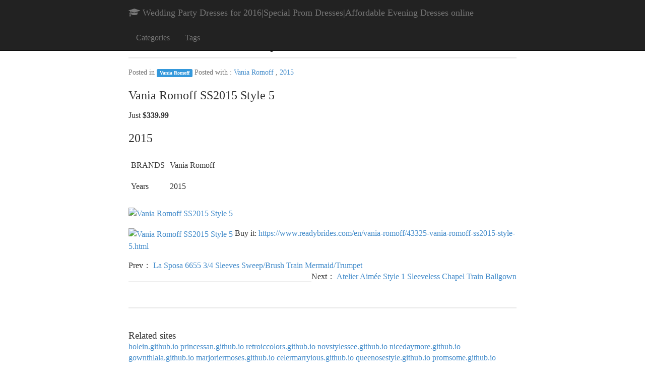

--- FILE ---
content_type: text/html; charset=utf-8
request_url: https://novstylessee.github.io/Vania-Romoff-SS2015-Style-5-2015/
body_size: 2298
content:
<!DOCTYPE html>
<html>
  <head>
    <title>Vania Romoff SS2015 Style 5 2015 – Wedding Party Dresses for 2016|Special Prom Dresses|Affordable Evening Dresses online – Many fashion styles of evening dresses and wedding gowns. We have a huge selection of formal wear evening dresses, different styles of cheap formal bridal dresses for sale!</title>

        <meta charset="utf-8" />
    <meta content='text/html; charset=utf-8' http-equiv='Content-Type'>
    <meta http-equiv='X-UA-Compatible' content='IE=edge'>
    <meta name='viewport' content='width=device-width, initial-scale=1.0, maximum-scale=1.0'>

    <!-- Begin Jekyll SEO tag v2.4.0 -->
<title>Vania Romoff SS2015 Style 5 2015 | Wedding Party Dresses for 2016 Special Prom Dresses Affordable Evening Dresses online</title>
<meta name="generator" content="Jekyll v3.7.3" />
<meta property="og:title" content="Vania Romoff SS2015 Style 5 2015" />
<meta property="og:locale" content="en_US" />
<meta name="description" content="Vania Romoff SS2015 Style 5 Just $339.99 2015 BRANDSVania RomoffYears2015" />
<meta property="og:description" content="Vania Romoff SS2015 Style 5 Just $339.99 2015 BRANDSVania RomoffYears2015" />
<link rel="canonical" href="https://novstylessee.github.io/Vania-Romoff-SS2015-Style-5-2015/" />
<meta property="og:url" content="https://novstylessee.github.io/Vania-Romoff-SS2015-Style-5-2015/" />
<meta property="og:site_name" content="Wedding Party Dresses for 2016 Special Prom Dresses Affordable Evening Dresses online" />
<meta property="og:type" content="article" />
<meta property="article:published_time" content="2017-12-06T00:00:00+00:00" />
<script type="application/ld+json">
{"description":"Vania Romoff SS2015 Style 5 Just $339.99 2015 BRANDSVania RomoffYears2015","@type":"BlogPosting","url":"https://novstylessee.github.io/Vania-Romoff-SS2015-Style-5-2015/","headline":"Vania Romoff SS2015 Style 5 2015","dateModified":"2017-12-06T00:00:00+00:00","datePublished":"2017-12-06T00:00:00+00:00","mainEntityOfPage":{"@type":"WebPage","@id":"https://novstylessee.github.io/Vania-Romoff-SS2015-Style-5-2015/"},"@context":"http://schema.org"}</script>
<!-- End Jekyll SEO tag -->

    <link type="application/atom+xml" rel="alternate" href="https://novstylessee.github.io/feed.xml" title="Wedding Party Dresses for 2016|Special Prom Dresses|Affordable Evening Dresses online" />
    <link href="/favicon.ico" type="image/x-icon" rel=icon>
    <link href="/favicon.ico" type="image/x-icon" rel="shortcut icon">
    <!--[if lt IE 9]>
      <script src="http://html5shiv.googlecode.com/svn/trunk/html5.js"></script>
    <![endif]-->

  </head>

  <body>
     <!-- Navigation -->
    <nav class="navbar navbar-inverse navbar-fixed-top" role="navigation">
      <div class="container">
        <!-- Brand and toggle get grouped for better mobile display -->
        <div class="navbar-header">
          <button type="button" class="navbar-toggle" data-toggle="collapse" data-target="#bs-example-navbar-collapse-1">
            <span class="sr-only">
              Toggle navigation
            </span>
            <span class="icon-bar">
            </span>
            <span class="icon-bar">
            </span>
            <span class="icon-bar">
            </span>
          </button>
          <a class="navbar-brand" href="/">
            <span class="fa fa-mortar-board (alias)">
            Wedding Party Dresses for 2016|Special Prom Dresses|Affordable Evening Dresses online
            </span>
          </a>
        </div>
        <!-- Collect the nav links, forms, and other content for toggling -->
        <div class="collapse navbar-collapse" id="bs-example-navbar-collapse-1">
                    <ul class="nav navbar-nav">
            <li id="categories">
              <a href="/categories/">
                Categories
              </a>
            </li>
            <li id="tags">
              <a href="/tags/">
                Tags
              </a>
            </li>
          </ul>  

   
        </div>
        <!-- /.navbar-collapse -->
      </div>
      <!-- /.container -->
    </nav>

    <div id="main" role="main" class="container">
      <article class="post">
  <h1>Vania Romoff SS2015 Style 5 2015</h1>

  

  
    
  
    
  
    
  
    
  
    
  
    
  
    
  
    
  
    
  
    
  
    
  
    
  
    
  
    
  
    
  
    
  
    
  
    
  
    
  
    
  
    
  
    
  
    
  
    
  
    
  
    
  
    
  
    
  
    
  
    
  
    
  
    
  
    
  
    
  
    
  
    
      
      

  <a class="label" href="" style="background-color:"></a>
  

  <p class="m-t-3 text-muted font-italic">
    <small>Posted in <a class="label" href="/category/vania-romoff"  style="background-color: #3498db">Vania Romoff</a></small>
    <small>Posted with <span class="icon-price-tags"></span>: 

  
    
      
    
      
    
      
    
      
    
      
    
      
    
      
    
      
    
      
    
      
    
      
    
      
    
      
    
      
    
      
    
      
    
      
    
      
    
      
    
      
    
      
    
      
    
      
    
      
    
      
    
      
    
      
    
      
    
      
    
      
    
      
    
      
    
      
    
      
    
      
    
      
    
      
    
      
    
      
    
      
    
      
    
      
    
      
    
      
    
      
    
      
    
      
    
      
    
      
    
      
    
      
    
      
    
      
    
      
    
      
    
      
    
      
    
      
    
      
    
      
    
      
    
      
    
      
    
      
    
      
    
      
    
      
    
      
    
      
    
      
    
      
    
      
    
      
    
      
    
      
    
      
    
      
    
      
    
      
    
      
    
      
    
      
    
      
    
      
    
      
    
      
    
      
    
      
    
      
    
      
    
      
    
      
    
      
    
      
    
      
    
      
    
      
    
      
    
      
    
      
    
      
    
      
    
      
    
      
    
      
    
      
    
      
        
        

    <a href="/tag/vania-romoff">
    Vania Romoff
    </a>,
  
    
      
    
      
    
      
    
      
    
      
    
      
    
      
    
      
        
        

    <a href="/tag/2015">
    2015
    </a>
  </small>
  </p>

  <div class="entry">
    <h3 id="vania-romoff-ss2015-style-5">Vania Romoff SS2015 Style 5</h3>
<p>Just <strong>$339.99</strong></p>
<h3 id="2015">2015</h3>
<table><tr><td>BRANDS</td><td>Vania Romoff</td></tr><tr><td>Years</td><td>2015</td></tr></table>
<p><a href="https://www.readybrides.com/en/vania-romoff/43325-vania-romoff-ss2015-style-5.html"><img src="//img.readybrides.com/94685/vania-romoff-ss2015-style-5.jpg" alt="Vania Romoff SS2015 Style 5" style="width:100%;" /></a></p>

<!-- break -->
<p><a href="https://www.readybrides.com/en/vania-romoff/43325-vania-romoff-ss2015-style-5.html"><img src="//img.readybrides.com/94684/vania-romoff-ss2015-style-5.jpg" alt="Vania Romoff SS2015 Style 5" style="width:100%;" /></a>
Buy it: <a href="https://www.readybrides.com/en/vania-romoff/43325-vania-romoff-ss2015-style-5.html">https://www.readybrides.com/en/vania-romoff/43325-vania-romoff-ss2015-style-5.html</a></p>

  </div>
  <!-- next and previous -->
<div style="margin-top:15px; margin-bottom:10px">
  
  <span class="next">
    Prev：
    <a href="/La-Sposa-6655-34-Sleeves-SweepBrush-Train-MermaidTrumpet/">
      La Sposa 6655 3/4 Sleeves Sweep/Brush Train Mermaid/Trumpet
    </a>
  </span>
   
  
  <div style="float:right">
  <span class="prev" >
    Next：
    <a href="/Atelier-Aime-Style-1-Sleeveless-Chapel-Train-Ballgown/">
      Atelier Aimée Style 1 Sleeveless Chapel Train Ballgown
    </a>
  </span>
  </div>
  
</div>
<hr>

</article>

    </div>

    <div class="wrapper-footer">
      <div class="container">
        <footer class="footer">
          







<a href="/feed.xml"><i class="svg-icon rss"></i></a>




<p>
<h4>Related sites</h4>

<a href="https://holein.github.io">holein.github.io</a> 

<a href="https://princessan.github.io">princessan.github.io</a> 

<a href="https://retroiccolors.github.io">retroiccolors.github.io</a> 

<a href="https://novstylessee.github.io">novstylessee.github.io</a> 

<a href="https://nicedaymore.github.io">nicedaymore.github.io</a> 

<a href="https://gownthlala.github.io">gownthlala.github.io</a> 

<a href="https://marjoriermoses.github.io">marjoriermoses.github.io</a> 

<a href="https://celermarryious.github.io">celermarryious.github.io</a> 

<a href="https://queenosestyle.github.io">queenosestyle.github.io</a> 

<a href="https://promsome.github.io">promsome.github.io</a> 

<a href="https://hyperdressyou.github.io">hyperdressyou.github.io</a> 

<a href="https://hectodressdo.github.io">hectodressdo.github.io</a> 

<a href="https://gownfoldsize.github.io">gownfoldsize.github.io</a> 

<a href="https://transblinkgift.github.io">transblinkgift.github.io</a> 

</p>

        </footer>
      </div>
    </div>

  <link rel="stylesheet" href="/static/css/pygments.css">
  <link rel="stylesheet" href="//cdnjs.cloudflare.com/ajax/libs/twitter-bootstrap/3.2.0/css/bootstrap.min.css">
  <link rel="stylesheet" href="/static/css/style.css">
  <link href="//cdnjs.cloudflare.com/ajax/libs/font-awesome/4.1.0/css/font-awesome.min.css" rel="stylesheet">
  <script src="//cdnjs.cloudflare.com/ajax/libs/jquery/1.11.0/jquery.min.js"> </script>
  <script src="//cdnjs.cloudflare.com/ajax/libs/twitter-bootstrap/3.2.0/js/bootstrap.min.js"></script>
  <script type="text/javascript">//<![CDATA[
  $(document).ready(function(){
    $("li", "#nav_ul").removeClass("active");
    var title = 'Vania Romoff SS2015 Style 5 2015';
    if(title == 'About'){
      $("#about").addClass("active");
    }else if(title == 'Archives'){
      $("#archives").addClass("active");
    }else if(title == 'Tags'){
      $("#tags").addClass("active");
    }
    else{
      $("#blog").addClass("active");
    }
  });
  //]]>
  </script>
  </body>
</html>



--- FILE ---
content_type: text/css; charset=utf-8
request_url: https://novstylessee.github.io/static/css/style.css
body_size: 2167
content:
@import url(//fonts.googleapis.com/css?family=Yanone+Kaffeesatz:bold);
/*

Copyright Stephen McDonald. Please see LICENSE.
https://github.com/stephenmcd/stephenmcd.github.com/blob/master/LICENSE

*/
body {font-size:16px;padding-top: 70px; -webkit-text-size-adjust: 100%;}
.container {width:800px; font-family:Palatino, Georgia, serif;}
/** Wrapper */
.wrapper { max-width: -webkit-calc(800px - (30px * 2)); max-width: calc(800px - (30px * 2)); margin-right: auto; margin-left: auto; padding-right: 30px; padding-left: 30px; }
@media screen and (max-width: 800px) { .wrapper { max-width: -webkit-calc(800px - (30px)); max-width: calc(800px - (30px)); padding-right: 15px; padding-left: 15px; } }
footer {border-top:3px solid #eee; margin:30px 0; padding-top:13px;}
.site-avatar {
  float: left;
  width: 70px;
  height: 70px;
  margin-right: 15px;

  @include mobile {
    float: none;
    display: block;
    margin: 0 auto;
  }

  img {
    border-radius: 5px;
  }
}
h1 {
    font-size:30px; letter-spacing:-1px; border-bottom:3px solid #eee;
    padding:10px 0; margin:20px 0 0 0;
}
h4 {margin:30px 0 0 0; font-size:19px; line-height:22px;}
h6 {margin:25px 0 10px 0; font-size:14px; color:#BFBFBF; text-transform:uppercase;}
h6 a {font-weight:normal;}

.twitter-follow-button {float:right; margin-top:40px;}

p {margin:15px 0;} /* text-align:justify;} */
p, li {line-height:150%;}
ul, ol {margin-top:15px;}
.date {color:grey; font-size:13px;}
.arrow {margin:0 5px; color:#666;}
.tags li {color:gray; white-space:nowrap; display:inline-block;}
.title {float:left; min-width:170px;}
li em {color:#bfbfbf; margin-left:4px; white-space:nowrap;}
.bar {background:#eee; height:14px; margin-top:4px; float:right; cursor:default;}
.bar:hover {text-decoration:none; background:#ccc;}
.tooltip {font-family:sans-serif;}
.totals {text-align:right; font-style:italic; color:#ddd; margin:7px 0 -10px 0; font-size:11px;}

code {background:#eee; border-color:#eee; white-space:nowrap;}
pre {background:#222; padding:15px;}
pre code {padding:0; background-color:inherit !important; white-space:pre-wrap;}
pre code * {
    font-weight:normal !important; background-color:inherit !important;
    text-decoration:none !important;
}
.date, code, code * {font-family: Menlo, Monaco, 'Andale Mono', 'lucida console', 'Courier New', monospace;}
pre {line-height:18px;}
pre, table {margin:20px 0;}

td, tr {padding:10px 5px;}
th {white-space:nowrap;}
th em {display:block; font-weight:normal; line-height:20px;}
th.r, td.r {text-align:right !important; padding-right:40px !important;}
tr.top th, td.y, td.n {text-align:center;}
td.y {color:green;}
td.n {color:red;}
td a, td em {white-space:nowrap;}
td p {margin:20px 0;}

blockquote {margin:30px;}
blockquote p {font-style:italic;}

img.full {width:100%;}

.main img {
    border:10px solid #fff;
    margin:10px;
    -moz-box-shadow:    0 0 10px 0px rgba(0,0,0,.3);
    -webkit-box-shadow: 0 0 10px 0px rgba(0,0,0,.3);
    box-shadow:         0 0 10px 0px rgba(0,0,0,.3);
}


.main .pagination {
    line-height: 32px;
    padding-top: 20px;

}
.main .pagination li {
    float: left;
    margin: 0 10px 10px 0;
}

.main .pagination-icon {
    width: 32px;
    height: 32px;
    display: block;
    float: left;
    font-size: 16px;
    line-height: 32px;
    text-align: center;
    color: #fefefe;
    background: #99b9c4;
}
.main .pagination-list {
    margin-left: 10px;
    width: 550px;
    list-style-type: none;
    height: 32px;
    line-height: 32px;
    float: left;
}
.main .pagination-list li a {
    width: 32px;
    height: 32px;
    display: block;
    background: #f2eeec;
    text-align: center;
}
.main .pagination-list .current a {
    background: #e54e4d;
    color: #fefefe;
}

.main .pagination-list li a:hover {
    color: #45625d;
    border-bottom: none;
}

#coderwall {display:none; margin:30px -40px 20px 0;}
#coderwall h6 {margin-bottom:15px;}
#coderwall img, .noborder {
    -moz-box-shadow:    none !important;
    -webkit-box-shadow: none !important;
    box-shadow:         none !important;
}

.noborder {border:0 !important; margin:0 !important;}
#coderwall img {padding:0; width:63px; height:63px; margin:0 10px 5px -5px; border:0;}

.side-thumb {float:right; width:320px; text-align:center;
             margin:-20px 0 0 40px; font-style:italic;}
.side-thumb img {margin-top:20px;}

em.center {text-align:center; display:block; margin:25px 0;}
em img {margin-bottom:5px;}
em a {font-style:italic;}

#vimeo {width: 664px; height: 383px; margin:10px 0;}
.speakerdeck-iframe {margin:20px 0 !important;}

.footer-right {float:right; margin-top:10px; width:190px; text-align:right; white-space:nowrap;}
.footer-right img {width:60px; height:60px; float:left;}
.footer-right h2 {
    text-decoration:none; font-family:'Yanone Kaffeesatz';
    font-weight:bold; color:#666; line-height:18px;
}
.footer-right .jupo:hover {text-decoration:none;}
.footer-right a {font-size:14px; line-height:30px}

.drop-cap {
    float: left; font-size: 84px; line-height: 83px;
    padding: 0 3px 0 0; margin-bottom: -15px;
}

@media all and (max-width: 640px) {
    .container {width:auto; padding-left:10px; padding-right:10px;}
    .bar {display:none;}
    .title, .date {display:block; float:none;}
    footer li {margin-bottom:10px;}
    .footer-right {margin:10px 5px 0 0;}
    .highlight {overflow-x:scroll;}
    pre {width:618px;}
}

.ad {
    width:100%; color:#666; background:#eee; padding:8px;
    text-align:center; font-size:15px;
    position:fixed; top:0;
}
body {padding-top:40px;}
.ad a {text-decoration:underline;}
/*.qrcode{margin:0 0 10px 10px;float:right}*/
/* fixed */
.fixed{position:fixed;width:72px;height:176px;right:25px;bottom:50px;_position: absolute;_bottom:auto;_top:expression(eval(document.documentElement.scrollTop+document.documentElement.clientHeight-this.offsetHeight-(parseInt(this.currentStyle.marginTop, 10)||0)-(parseInt(this.currentStyle.marginBottom, 10)||0)));z-index:999;}
.fixed a{display:block;width:72px;height:58px;}
.book{background:url(/static/img/fixed.jpg) 0 0 no-repeat;}
.book:hover{background-position:-72px 0;}
.fixed a.codepic{background:url(/static/img/fixed.jpg) 0 -58px no-repeat;height:58px;}
.fixed a.codepic:hover{background-position:-72px -58px;}
.fixed div{position:relative;}
.fixed a.backup{background:url(/static/img/fixed.jpg) 0 -117px no-repeat;height:58px;}
.fixed a.backup:hover{background-position:-72px -116px;height:58px;}
.fixed #code {position:absolute;left:-196px;width:196px;height:196px;top:-50px;display:none;}

.timeline-container { margin: 20px 0; position: relative; }
.timeline-container:before { content: ' '; width: 4px; margin-left: -2px; top: 10px; background-color: #e9f0f5; height: 100%; position: absolute; }

.timeline-block { margin: 10px; position: relative; pointer-events: none; }
.timeline-block:before { content: ' '; width: 16px; height: 16px; margin-left: -8px; margin-top: 0px; border-radius: 8px; background-color: #1abc9c; position: absolute; top: 10px; transition: 0.3s; }
.timeline-block:after { content: ' '; display: table; clear: both; }
.timeline-block:hover:before { background-color: #55e7ca; }

.timeline-content { padding: 10px; background-color: #e9f0f5; position: relative; pointer-events: auto; }
.timeline-content:before { content: ' '; height: 0; width: 0; position: absolute; border-top: 8px solid transparent; border-bottom: 8px solid transparent; top: auto; }
.timeline-content a { color: #555; font-weight: normal; }

@media (min-width: 96em) { .timeline-container:before { left: 50%; }
  .timeline-block:before { left: 50%; }
  .timeline-block:nth-child(even) .timeline-content { float: right; }
  .timeline-block:nth-child(even) .timeline-content:before { border-right: 8px solid #e9f0f5; margin-left: -18px; }
  .timeline-block:nth-child(odd) .timeline-content { text-align: right; float: left; }
  .timeline-block:nth-child(odd) .timeline-content:before { border-left: 8px solid #e9f0f5; margin-left: 10px; }
  .timeline-content { width: 46.5%; } }
@media (max-width: 96em) { .timeline-container { padding-left: 15px; }
  .timeline-block:before { margin-left: -18px; }
  .timeline-content { margin: 15px 20px; margin-right: 0; }
  .timeline-content:before { border-right: 8px solid #e9f0f5; margin-left: -18px; } }
.tc-title { font-size: 2.4rem; }
.tc-title > a { transition: 0.2s; }
.tc-title > a:hover { color: #1abc9c; text-decoration: none; }

.tc-tags { margin-top: 2px; font-size: 1.6rem; }
.tc-tags a { display: inline-block; padding: 1px 5px; background-color: #627281; color: white; border-radius: 3px; }  